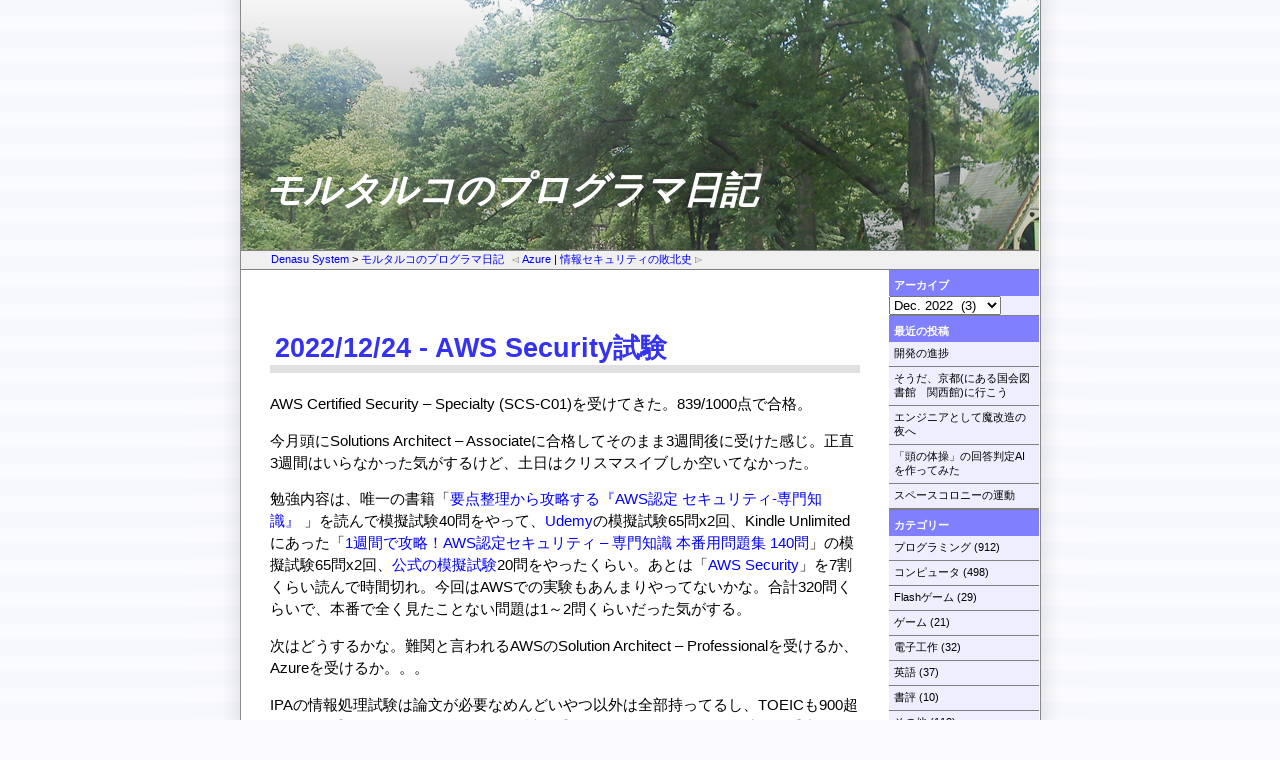

--- FILE ---
content_type: text/html; charset=UTF-8
request_url: https://denasu.com/blog/2022/12/diary4983
body_size: 60342
content:
<?xml version="1.0" encoding="utf-8"?><!DOCTYPE html PUBLIC "-//W3C//DTD XHTML 1.0 Transitional//EN" "http://www.w3.org/TR/xhtml1/DTD/xhtml1-transitional.dtd">
<html xmlns="http://www.w3.org/1999/xhtml" lang="en-US">

<head profile="http://gmpg.org/xfn/11">
	<meta http-equiv="Content-Type" content="text/html; charset=UTF-8" />
	<meta http-equiv="Content-Script-Type" content="text/javascript" />
	<meta http-equiv="content-style-type" content="text/css" />
<meta name="viewport" content="width=device-width,initial-scale=1" />

	<title>AWS Security試験 &laquo;  モルタルコのプログラマ日記</title>

	<script type="text/javascript" src="/oss/SyntaxHighlighter/scripts/shCore.js"></script>
	<script type="text/javascript" src="/oss/SyntaxHighlighter/scripts/shAutoloader.js"></script>
	<link rel="stylesheet" href="/oss/SyntaxHighlighter/styles/shCoreDefault.css" />
	<link rel="stylesheet" type="text/css" href="/mortarco.css" />
	<link rel="pingback" href="https://denasu.com/blog/xmlrpc.php" />

	<style type="text/css" media="screen">
	</style>

	 

	<meta name='robots' content='max-image-preview:large' />
<link rel='dns-prefetch' href='//secure.gravatar.com' />
<link rel='dns-prefetch' href='//stats.wp.com' />
<link rel='dns-prefetch' href='//v0.wordpress.com' />
<link rel="alternate" type="application/rss+xml" title="モルタルコのプログラマ日記 &raquo; Feed" href="https://denasu.com/blog/feed" />
<link rel="alternate" type="application/rss+xml" title="モルタルコのプログラマ日記 &raquo; Comments Feed" href="https://denasu.com/blog/comments/feed" />
<link rel="alternate" type="application/rss+xml" title="モルタルコのプログラマ日記 &raquo; AWS Security試験 Comments Feed" href="https://denasu.com/blog/2022/12/diary4983/feed" />
<link rel="alternate" title="oEmbed (JSON)" type="application/json+oembed" href="https://denasu.com/blog/wp-json/oembed/1.0/embed?url=https%3A%2F%2Fdenasu.com%2Fblog%2F2022%2F12%2Fdiary4983" />
<link rel="alternate" title="oEmbed (XML)" type="text/xml+oembed" href="https://denasu.com/blog/wp-json/oembed/1.0/embed?url=https%3A%2F%2Fdenasu.com%2Fblog%2F2022%2F12%2Fdiary4983&#038;format=xml" />
<style id='wp-img-auto-sizes-contain-inline-css' type='text/css'>
img:is([sizes=auto i],[sizes^="auto," i]){contain-intrinsic-size:3000px 1500px}
/*# sourceURL=wp-img-auto-sizes-contain-inline-css */
</style>
<style id='wp-emoji-styles-inline-css' type='text/css'>

	img.wp-smiley, img.emoji {
		display: inline !important;
		border: none !important;
		box-shadow: none !important;
		height: 1em !important;
		width: 1em !important;
		margin: 0 0.07em !important;
		vertical-align: -0.1em !important;
		background: none !important;
		padding: 0 !important;
	}
/*# sourceURL=wp-emoji-styles-inline-css */
</style>
<style id='wp-block-library-inline-css' type='text/css'>
:root{--wp-block-synced-color:#7a00df;--wp-block-synced-color--rgb:122,0,223;--wp-bound-block-color:var(--wp-block-synced-color);--wp-editor-canvas-background:#ddd;--wp-admin-theme-color:#007cba;--wp-admin-theme-color--rgb:0,124,186;--wp-admin-theme-color-darker-10:#006ba1;--wp-admin-theme-color-darker-10--rgb:0,107,160.5;--wp-admin-theme-color-darker-20:#005a87;--wp-admin-theme-color-darker-20--rgb:0,90,135;--wp-admin-border-width-focus:2px}@media (min-resolution:192dpi){:root{--wp-admin-border-width-focus:1.5px}}.wp-element-button{cursor:pointer}:root .has-very-light-gray-background-color{background-color:#eee}:root .has-very-dark-gray-background-color{background-color:#313131}:root .has-very-light-gray-color{color:#eee}:root .has-very-dark-gray-color{color:#313131}:root .has-vivid-green-cyan-to-vivid-cyan-blue-gradient-background{background:linear-gradient(135deg,#00d084,#0693e3)}:root .has-purple-crush-gradient-background{background:linear-gradient(135deg,#34e2e4,#4721fb 50%,#ab1dfe)}:root .has-hazy-dawn-gradient-background{background:linear-gradient(135deg,#faaca8,#dad0ec)}:root .has-subdued-olive-gradient-background{background:linear-gradient(135deg,#fafae1,#67a671)}:root .has-atomic-cream-gradient-background{background:linear-gradient(135deg,#fdd79a,#004a59)}:root .has-nightshade-gradient-background{background:linear-gradient(135deg,#330968,#31cdcf)}:root .has-midnight-gradient-background{background:linear-gradient(135deg,#020381,#2874fc)}:root{--wp--preset--font-size--normal:16px;--wp--preset--font-size--huge:42px}.has-regular-font-size{font-size:1em}.has-larger-font-size{font-size:2.625em}.has-normal-font-size{font-size:var(--wp--preset--font-size--normal)}.has-huge-font-size{font-size:var(--wp--preset--font-size--huge)}.has-text-align-center{text-align:center}.has-text-align-left{text-align:left}.has-text-align-right{text-align:right}.has-fit-text{white-space:nowrap!important}#end-resizable-editor-section{display:none}.aligncenter{clear:both}.items-justified-left{justify-content:flex-start}.items-justified-center{justify-content:center}.items-justified-right{justify-content:flex-end}.items-justified-space-between{justify-content:space-between}.screen-reader-text{border:0;clip-path:inset(50%);height:1px;margin:-1px;overflow:hidden;padding:0;position:absolute;width:1px;word-wrap:normal!important}.screen-reader-text:focus{background-color:#ddd;clip-path:none;color:#444;display:block;font-size:1em;height:auto;left:5px;line-height:normal;padding:15px 23px 14px;text-decoration:none;top:5px;width:auto;z-index:100000}html :where(.has-border-color){border-style:solid}html :where([style*=border-top-color]){border-top-style:solid}html :where([style*=border-right-color]){border-right-style:solid}html :where([style*=border-bottom-color]){border-bottom-style:solid}html :where([style*=border-left-color]){border-left-style:solid}html :where([style*=border-width]){border-style:solid}html :where([style*=border-top-width]){border-top-style:solid}html :where([style*=border-right-width]){border-right-style:solid}html :where([style*=border-bottom-width]){border-bottom-style:solid}html :where([style*=border-left-width]){border-left-style:solid}html :where(img[class*=wp-image-]){height:auto;max-width:100%}:where(figure){margin:0 0 1em}html :where(.is-position-sticky){--wp-admin--admin-bar--position-offset:var(--wp-admin--admin-bar--height,0px)}@media screen and (max-width:600px){html :where(.is-position-sticky){--wp-admin--admin-bar--position-offset:0px}}

/*# sourceURL=wp-block-library-inline-css */
</style><style id='wp-block-paragraph-inline-css' type='text/css'>
.is-small-text{font-size:.875em}.is-regular-text{font-size:1em}.is-large-text{font-size:2.25em}.is-larger-text{font-size:3em}.has-drop-cap:not(:focus):first-letter{float:left;font-size:8.4em;font-style:normal;font-weight:100;line-height:.68;margin:.05em .1em 0 0;text-transform:uppercase}body.rtl .has-drop-cap:not(:focus):first-letter{float:none;margin-left:.1em}p.has-drop-cap.has-background{overflow:hidden}:root :where(p.has-background){padding:1.25em 2.375em}:where(p.has-text-color:not(.has-link-color)) a{color:inherit}p.has-text-align-left[style*="writing-mode:vertical-lr"],p.has-text-align-right[style*="writing-mode:vertical-rl"]{rotate:180deg}
/*# sourceURL=https://denasu.com/blog/wp-includes/blocks/paragraph/style.min.css */
</style>
<style id='global-styles-inline-css' type='text/css'>
:root{--wp--preset--aspect-ratio--square: 1;--wp--preset--aspect-ratio--4-3: 4/3;--wp--preset--aspect-ratio--3-4: 3/4;--wp--preset--aspect-ratio--3-2: 3/2;--wp--preset--aspect-ratio--2-3: 2/3;--wp--preset--aspect-ratio--16-9: 16/9;--wp--preset--aspect-ratio--9-16: 9/16;--wp--preset--color--black: #000000;--wp--preset--color--cyan-bluish-gray: #abb8c3;--wp--preset--color--white: #ffffff;--wp--preset--color--pale-pink: #f78da7;--wp--preset--color--vivid-red: #cf2e2e;--wp--preset--color--luminous-vivid-orange: #ff6900;--wp--preset--color--luminous-vivid-amber: #fcb900;--wp--preset--color--light-green-cyan: #7bdcb5;--wp--preset--color--vivid-green-cyan: #00d084;--wp--preset--color--pale-cyan-blue: #8ed1fc;--wp--preset--color--vivid-cyan-blue: #0693e3;--wp--preset--color--vivid-purple: #9b51e0;--wp--preset--gradient--vivid-cyan-blue-to-vivid-purple: linear-gradient(135deg,rgb(6,147,227) 0%,rgb(155,81,224) 100%);--wp--preset--gradient--light-green-cyan-to-vivid-green-cyan: linear-gradient(135deg,rgb(122,220,180) 0%,rgb(0,208,130) 100%);--wp--preset--gradient--luminous-vivid-amber-to-luminous-vivid-orange: linear-gradient(135deg,rgb(252,185,0) 0%,rgb(255,105,0) 100%);--wp--preset--gradient--luminous-vivid-orange-to-vivid-red: linear-gradient(135deg,rgb(255,105,0) 0%,rgb(207,46,46) 100%);--wp--preset--gradient--very-light-gray-to-cyan-bluish-gray: linear-gradient(135deg,rgb(238,238,238) 0%,rgb(169,184,195) 100%);--wp--preset--gradient--cool-to-warm-spectrum: linear-gradient(135deg,rgb(74,234,220) 0%,rgb(151,120,209) 20%,rgb(207,42,186) 40%,rgb(238,44,130) 60%,rgb(251,105,98) 80%,rgb(254,248,76) 100%);--wp--preset--gradient--blush-light-purple: linear-gradient(135deg,rgb(255,206,236) 0%,rgb(152,150,240) 100%);--wp--preset--gradient--blush-bordeaux: linear-gradient(135deg,rgb(254,205,165) 0%,rgb(254,45,45) 50%,rgb(107,0,62) 100%);--wp--preset--gradient--luminous-dusk: linear-gradient(135deg,rgb(255,203,112) 0%,rgb(199,81,192) 50%,rgb(65,88,208) 100%);--wp--preset--gradient--pale-ocean: linear-gradient(135deg,rgb(255,245,203) 0%,rgb(182,227,212) 50%,rgb(51,167,181) 100%);--wp--preset--gradient--electric-grass: linear-gradient(135deg,rgb(202,248,128) 0%,rgb(113,206,126) 100%);--wp--preset--gradient--midnight: linear-gradient(135deg,rgb(2,3,129) 0%,rgb(40,116,252) 100%);--wp--preset--font-size--small: 13px;--wp--preset--font-size--medium: 20px;--wp--preset--font-size--large: 36px;--wp--preset--font-size--x-large: 42px;--wp--preset--spacing--20: 0.44rem;--wp--preset--spacing--30: 0.67rem;--wp--preset--spacing--40: 1rem;--wp--preset--spacing--50: 1.5rem;--wp--preset--spacing--60: 2.25rem;--wp--preset--spacing--70: 3.38rem;--wp--preset--spacing--80: 5.06rem;--wp--preset--shadow--natural: 6px 6px 9px rgba(0, 0, 0, 0.2);--wp--preset--shadow--deep: 12px 12px 50px rgba(0, 0, 0, 0.4);--wp--preset--shadow--sharp: 6px 6px 0px rgba(0, 0, 0, 0.2);--wp--preset--shadow--outlined: 6px 6px 0px -3px rgb(255, 255, 255), 6px 6px rgb(0, 0, 0);--wp--preset--shadow--crisp: 6px 6px 0px rgb(0, 0, 0);}:where(.is-layout-flex){gap: 0.5em;}:where(.is-layout-grid){gap: 0.5em;}body .is-layout-flex{display: flex;}.is-layout-flex{flex-wrap: wrap;align-items: center;}.is-layout-flex > :is(*, div){margin: 0;}body .is-layout-grid{display: grid;}.is-layout-grid > :is(*, div){margin: 0;}:where(.wp-block-columns.is-layout-flex){gap: 2em;}:where(.wp-block-columns.is-layout-grid){gap: 2em;}:where(.wp-block-post-template.is-layout-flex){gap: 1.25em;}:where(.wp-block-post-template.is-layout-grid){gap: 1.25em;}.has-black-color{color: var(--wp--preset--color--black) !important;}.has-cyan-bluish-gray-color{color: var(--wp--preset--color--cyan-bluish-gray) !important;}.has-white-color{color: var(--wp--preset--color--white) !important;}.has-pale-pink-color{color: var(--wp--preset--color--pale-pink) !important;}.has-vivid-red-color{color: var(--wp--preset--color--vivid-red) !important;}.has-luminous-vivid-orange-color{color: var(--wp--preset--color--luminous-vivid-orange) !important;}.has-luminous-vivid-amber-color{color: var(--wp--preset--color--luminous-vivid-amber) !important;}.has-light-green-cyan-color{color: var(--wp--preset--color--light-green-cyan) !important;}.has-vivid-green-cyan-color{color: var(--wp--preset--color--vivid-green-cyan) !important;}.has-pale-cyan-blue-color{color: var(--wp--preset--color--pale-cyan-blue) !important;}.has-vivid-cyan-blue-color{color: var(--wp--preset--color--vivid-cyan-blue) !important;}.has-vivid-purple-color{color: var(--wp--preset--color--vivid-purple) !important;}.has-black-background-color{background-color: var(--wp--preset--color--black) !important;}.has-cyan-bluish-gray-background-color{background-color: var(--wp--preset--color--cyan-bluish-gray) !important;}.has-white-background-color{background-color: var(--wp--preset--color--white) !important;}.has-pale-pink-background-color{background-color: var(--wp--preset--color--pale-pink) !important;}.has-vivid-red-background-color{background-color: var(--wp--preset--color--vivid-red) !important;}.has-luminous-vivid-orange-background-color{background-color: var(--wp--preset--color--luminous-vivid-orange) !important;}.has-luminous-vivid-amber-background-color{background-color: var(--wp--preset--color--luminous-vivid-amber) !important;}.has-light-green-cyan-background-color{background-color: var(--wp--preset--color--light-green-cyan) !important;}.has-vivid-green-cyan-background-color{background-color: var(--wp--preset--color--vivid-green-cyan) !important;}.has-pale-cyan-blue-background-color{background-color: var(--wp--preset--color--pale-cyan-blue) !important;}.has-vivid-cyan-blue-background-color{background-color: var(--wp--preset--color--vivid-cyan-blue) !important;}.has-vivid-purple-background-color{background-color: var(--wp--preset--color--vivid-purple) !important;}.has-black-border-color{border-color: var(--wp--preset--color--black) !important;}.has-cyan-bluish-gray-border-color{border-color: var(--wp--preset--color--cyan-bluish-gray) !important;}.has-white-border-color{border-color: var(--wp--preset--color--white) !important;}.has-pale-pink-border-color{border-color: var(--wp--preset--color--pale-pink) !important;}.has-vivid-red-border-color{border-color: var(--wp--preset--color--vivid-red) !important;}.has-luminous-vivid-orange-border-color{border-color: var(--wp--preset--color--luminous-vivid-orange) !important;}.has-luminous-vivid-amber-border-color{border-color: var(--wp--preset--color--luminous-vivid-amber) !important;}.has-light-green-cyan-border-color{border-color: var(--wp--preset--color--light-green-cyan) !important;}.has-vivid-green-cyan-border-color{border-color: var(--wp--preset--color--vivid-green-cyan) !important;}.has-pale-cyan-blue-border-color{border-color: var(--wp--preset--color--pale-cyan-blue) !important;}.has-vivid-cyan-blue-border-color{border-color: var(--wp--preset--color--vivid-cyan-blue) !important;}.has-vivid-purple-border-color{border-color: var(--wp--preset--color--vivid-purple) !important;}.has-vivid-cyan-blue-to-vivid-purple-gradient-background{background: var(--wp--preset--gradient--vivid-cyan-blue-to-vivid-purple) !important;}.has-light-green-cyan-to-vivid-green-cyan-gradient-background{background: var(--wp--preset--gradient--light-green-cyan-to-vivid-green-cyan) !important;}.has-luminous-vivid-amber-to-luminous-vivid-orange-gradient-background{background: var(--wp--preset--gradient--luminous-vivid-amber-to-luminous-vivid-orange) !important;}.has-luminous-vivid-orange-to-vivid-red-gradient-background{background: var(--wp--preset--gradient--luminous-vivid-orange-to-vivid-red) !important;}.has-very-light-gray-to-cyan-bluish-gray-gradient-background{background: var(--wp--preset--gradient--very-light-gray-to-cyan-bluish-gray) !important;}.has-cool-to-warm-spectrum-gradient-background{background: var(--wp--preset--gradient--cool-to-warm-spectrum) !important;}.has-blush-light-purple-gradient-background{background: var(--wp--preset--gradient--blush-light-purple) !important;}.has-blush-bordeaux-gradient-background{background: var(--wp--preset--gradient--blush-bordeaux) !important;}.has-luminous-dusk-gradient-background{background: var(--wp--preset--gradient--luminous-dusk) !important;}.has-pale-ocean-gradient-background{background: var(--wp--preset--gradient--pale-ocean) !important;}.has-electric-grass-gradient-background{background: var(--wp--preset--gradient--electric-grass) !important;}.has-midnight-gradient-background{background: var(--wp--preset--gradient--midnight) !important;}.has-small-font-size{font-size: var(--wp--preset--font-size--small) !important;}.has-medium-font-size{font-size: var(--wp--preset--font-size--medium) !important;}.has-large-font-size{font-size: var(--wp--preset--font-size--large) !important;}.has-x-large-font-size{font-size: var(--wp--preset--font-size--x-large) !important;}
/*# sourceURL=global-styles-inline-css */
</style>

<style id='classic-theme-styles-inline-css' type='text/css'>
/*! This file is auto-generated */
.wp-block-button__link{color:#fff;background-color:#32373c;border-radius:9999px;box-shadow:none;text-decoration:none;padding:calc(.667em + 2px) calc(1.333em + 2px);font-size:1.125em}.wp-block-file__button{background:#32373c;color:#fff;text-decoration:none}
/*# sourceURL=/wp-includes/css/classic-themes.min.css */
</style>
<link rel="https://api.w.org/" href="https://denasu.com/blog/wp-json/" /><link rel="alternate" title="JSON" type="application/json" href="https://denasu.com/blog/wp-json/wp/v2/posts/4983" /><link rel="EditURI" type="application/rsd+xml" title="RSD" href="https://denasu.com/blog/xmlrpc.php?rsd" />
<meta name="generator" content="WordPress 6.9" />
<link rel="canonical" href="https://denasu.com/blog/2022/12/diary4983" />
<link rel='shortlink' href='https://wp.me/p4ZThs-1in' />
	<style>img#wpstats{display:none}</style>
		
<!-- Jetpack Open Graph Tags -->
<meta property="og:type" content="article" />
<meta property="og:title" content="AWS Security試験" />
<meta property="og:url" content="https://denasu.com/blog/2022/12/diary4983" />
<meta property="og:description" content="AWS Certified Security &#8211; Specialty (SCS-C01)を受けてきた。839/1000点で合格。 今月頭にSolutions Architect – Associateに合格してそのまま3週間後に受けた感じ。正直3週間はいらなかった気がするけど、土日はクリスマスイブしか空いてなかった。 勉強内容は、唯一の書籍「要点整理から攻略する『AWS認定 セキ…" />
<meta property="article:published_time" content="2022-12-24T09:52:55+00:00" />
<meta property="article:modified_time" content="2022-12-24T11:25:02+00:00" />
<meta property="og:site_name" content="モルタルコのプログラマ日記" />
<meta property="og:image" content="https://s0.wp.com/i/blank.jpg" />
<meta property="og:image:width" content="200" />
<meta property="og:image:height" content="200" />
<meta property="og:image:alt" content="" />
<meta property="og:locale" content="en_US" />
<meta name="twitter:text:title" content="AWS Security試験" />
<meta name="twitter:card" content="summary" />

<!-- End Jetpack Open Graph Tags -->
	<script type="text/javascript">
		window.onload=function()
		{
			SyntaxHighlighter.autoloader(
				"bash shell             /oss/SyntaxHighlighter/scripts/shBrushBash.js",
				"cpp c                  /oss/SyntaxHighlighter/scripts/shBrushCpp.js",
				"c# c-sharp csharp      /oss/SyntaxHighlighter/scripts/shBrushCSharp.js",
				"css                    /oss/SyntaxHighlighter/scripts/shBrushCss.js",
				"java                   /oss/SyntaxHighlighter/scripts/shBrushJava.js",
				"js jscript javascript  /oss/SyntaxHighlighter/scripts/shBrushJScript.js",
				"perl pl                /oss/SyntaxHighlighter/scripts/shBrushPerl.js",
				"php                    /oss/SyntaxHighlighter/scripts/shBrushPhp.js",
				"text plain             /oss/SyntaxHighlighter/scripts/shBrushPlain.js",
				"xml xhtml xslt html    /oss/SyntaxHighlighter/scripts/shBrushXml.js",
				"vb                     /oss/SyntaxHighlighter/scripts/shBrushVb.js"
				);
			SyntaxHighlighter.defaults['toolbar'] = false;
			SyntaxHighlighter.all();
		}
	</script>
</head>

<body class="wp-singular post-template-default single single-post postid-4983 single-format-standard wp-theme-denasu_theme_V14">
	<div id="all">

		<div id="header">
			<h1>モルタルコのプログラマ日記</h1>
			<div class="navigation"><a href="/">Denasu System</a> &gt; <a href="/blog/">モルタルコのプログラマ日記</a>&nbsp;&nbsp;<a href="https://denasu.com/blog/2022/12/diary4980" rel="prev"><img src="/image/prev.png" width="12" height="8" alt="" />Azure</a> | <a href="https://denasu.com/blog/2023/01/diary4996" rel="next">情報セキュリティの敗北史<img src="/image/next.png" width="12" height="8" alt="" /></a></div>
		</div>


	<div id="blogsub">
		<ul>
			<li id="archives-2" class="widget widget_archive"><h2 class="widgettitle">アーカイブ</h2>		<label class="screen-reader-text" for="archives-dropdown-2">アーカイブ</label>
		<select id="archives-dropdown-2" name="archive-dropdown">
			
			<option value="">Select Month</option>
				<option value='https://denasu.com/blog/date/2025/12'> Dec. 2025 &nbsp;(1)</option>
	<option value='https://denasu.com/blog/date/2025/09'> Sep. 2025 &nbsp;(1)</option>
	<option value='https://denasu.com/blog/date/2025/08'> Aug. 2025 &nbsp;(2)</option>
	<option value='https://denasu.com/blog/date/2025/06'> Jun. 2025 &nbsp;(1)</option>
	<option value='https://denasu.com/blog/date/2025/04'> Apr. 2025 &nbsp;(1)</option>
	<option value='https://denasu.com/blog/date/2025/03'> Mar. 2025 &nbsp;(1)</option>
	<option value='https://denasu.com/blog/date/2025/01'> Jan. 2025 &nbsp;(3)</option>
	<option value='https://denasu.com/blog/date/2024/12'> Dec. 2024 &nbsp;(1)</option>
	<option value='https://denasu.com/blog/date/2024/11'> Nov. 2024 &nbsp;(2)</option>
	<option value='https://denasu.com/blog/date/2024/10'> Oct. 2024 &nbsp;(1)</option>
	<option value='https://denasu.com/blog/date/2024/09'> Sep. 2024 &nbsp;(1)</option>
	<option value='https://denasu.com/blog/date/2024/05'> May. 2024 &nbsp;(1)</option>
	<option value='https://denasu.com/blog/date/2024/04'> Apr. 2024 &nbsp;(1)</option>
	<option value='https://denasu.com/blog/date/2024/03'> Mar. 2024 &nbsp;(2)</option>
	<option value='https://denasu.com/blog/date/2024/02'> Feb. 2024 &nbsp;(2)</option>
	<option value='https://denasu.com/blog/date/2024/01'> Jan. 2024 &nbsp;(1)</option>
	<option value='https://denasu.com/blog/date/2023/12'> Dec. 2023 &nbsp;(1)</option>
	<option value='https://denasu.com/blog/date/2023/11'> Nov. 2023 &nbsp;(1)</option>
	<option value='https://denasu.com/blog/date/2023/10'> Oct. 2023 &nbsp;(1)</option>
	<option value='https://denasu.com/blog/date/2023/09'> Sep. 2023 &nbsp;(1)</option>
	<option value='https://denasu.com/blog/date/2023/08'> Aug. 2023 &nbsp;(1)</option>
	<option value='https://denasu.com/blog/date/2023/07'> Jul. 2023 &nbsp;(1)</option>
	<option value='https://denasu.com/blog/date/2023/06'> Jun. 2023 &nbsp;(1)</option>
	<option value='https://denasu.com/blog/date/2023/05'> May. 2023 &nbsp;(1)</option>
	<option value='https://denasu.com/blog/date/2023/04'> Apr. 2023 &nbsp;(2)</option>
	<option value='https://denasu.com/blog/date/2023/03'> Mar. 2023 &nbsp;(3)</option>
	<option value='https://denasu.com/blog/date/2023/02'> Feb. 2023 &nbsp;(1)</option>
	<option value='https://denasu.com/blog/date/2023/01'> Jan. 2023 &nbsp;(1)</option>
	<option selected="selected"value='https://denasu.com/blog/date/2022/12'> Dec. 2022 &nbsp;(3)</option>
	<option value='https://denasu.com/blog/date/2022/11'> Nov. 2022 &nbsp;(1)</option>
	<option value='https://denasu.com/blog/date/2022/10'> Oct. 2022 &nbsp;(1)</option>
	<option value='https://denasu.com/blog/date/2022/09'> Sep. 2022 &nbsp;(2)</option>
	<option value='https://denasu.com/blog/date/2022/08'> Aug. 2022 &nbsp;(7)</option>
	<option value='https://denasu.com/blog/date/2022/07'> Jul. 2022 &nbsp;(1)</option>
	<option value='https://denasu.com/blog/date/2022/06'> Jun. 2022 &nbsp;(2)</option>
	<option value='https://denasu.com/blog/date/2022/05'> May. 2022 &nbsp;(1)</option>
	<option value='https://denasu.com/blog/date/2022/04'> Apr. 2022 &nbsp;(2)</option>
	<option value='https://denasu.com/blog/date/2022/03'> Mar. 2022 &nbsp;(2)</option>
	<option value='https://denasu.com/blog/date/2022/02'> Feb. 2022 &nbsp;(2)</option>
	<option value='https://denasu.com/blog/date/2022/01'> Jan. 2022 &nbsp;(2)</option>
	<option value='https://denasu.com/blog/date/2021/12'> Dec. 2021 &nbsp;(2)</option>
	<option value='https://denasu.com/blog/date/2021/11'> Nov. 2021 &nbsp;(1)</option>
	<option value='https://denasu.com/blog/date/2021/10'> Oct. 2021 &nbsp;(1)</option>
	<option value='https://denasu.com/blog/date/2021/09'> Sep. 2021 &nbsp;(1)</option>
	<option value='https://denasu.com/blog/date/2021/08'> Aug. 2021 &nbsp;(2)</option>
	<option value='https://denasu.com/blog/date/2021/06'> Jun. 2021 &nbsp;(3)</option>
	<option value='https://denasu.com/blog/date/2021/05'> May. 2021 &nbsp;(1)</option>
	<option value='https://denasu.com/blog/date/2021/04'> Apr. 2021 &nbsp;(2)</option>
	<option value='https://denasu.com/blog/date/2021/03'> Mar. 2021 &nbsp;(3)</option>
	<option value='https://denasu.com/blog/date/2021/02'> Feb. 2021 &nbsp;(3)</option>
	<option value='https://denasu.com/blog/date/2021/01'> Jan. 2021 &nbsp;(2)</option>
	<option value='https://denasu.com/blog/date/2020/12'> Dec. 2020 &nbsp;(1)</option>
	<option value='https://denasu.com/blog/date/2020/11'> Nov. 2020 &nbsp;(2)</option>
	<option value='https://denasu.com/blog/date/2020/10'> Oct. 2020 &nbsp;(1)</option>
	<option value='https://denasu.com/blog/date/2020/09'> Sep. 2020 &nbsp;(2)</option>
	<option value='https://denasu.com/blog/date/2020/08'> Aug. 2020 &nbsp;(3)</option>
	<option value='https://denasu.com/blog/date/2020/07'> Jul. 2020 &nbsp;(1)</option>
	<option value='https://denasu.com/blog/date/2020/06'> Jun. 2020 &nbsp;(4)</option>
	<option value='https://denasu.com/blog/date/2020/05'> May. 2020 &nbsp;(3)</option>
	<option value='https://denasu.com/blog/date/2020/04'> Apr. 2020 &nbsp;(6)</option>
	<option value='https://denasu.com/blog/date/2020/03'> Mar. 2020 &nbsp;(4)</option>
	<option value='https://denasu.com/blog/date/2020/02'> Feb. 2020 &nbsp;(5)</option>
	<option value='https://denasu.com/blog/date/2020/01'> Jan. 2020 &nbsp;(2)</option>
	<option value='https://denasu.com/blog/date/2019/12'> Dec. 2019 &nbsp;(2)</option>
	<option value='https://denasu.com/blog/date/2019/11'> Nov. 2019 &nbsp;(5)</option>
	<option value='https://denasu.com/blog/date/2019/10'> Oct. 2019 &nbsp;(1)</option>
	<option value='https://denasu.com/blog/date/2019/09'> Sep. 2019 &nbsp;(1)</option>
	<option value='https://denasu.com/blog/date/2019/08'> Aug. 2019 &nbsp;(4)</option>
	<option value='https://denasu.com/blog/date/2019/07'> Jul. 2019 &nbsp;(1)</option>
	<option value='https://denasu.com/blog/date/2019/06'> Jun. 2019 &nbsp;(2)</option>
	<option value='https://denasu.com/blog/date/2019/05'> May. 2019 &nbsp;(3)</option>
	<option value='https://denasu.com/blog/date/2019/04'> Apr. 2019 &nbsp;(1)</option>
	<option value='https://denasu.com/blog/date/2019/03'> Mar. 2019 &nbsp;(4)</option>
	<option value='https://denasu.com/blog/date/2019/02'> Feb. 2019 &nbsp;(2)</option>
	<option value='https://denasu.com/blog/date/2019/01'> Jan. 2019 &nbsp;(1)</option>
	<option value='https://denasu.com/blog/date/2018/12'> Dec. 2018 &nbsp;(1)</option>
	<option value='https://denasu.com/blog/date/2018/11'> Nov. 2018 &nbsp;(2)</option>
	<option value='https://denasu.com/blog/date/2018/10'> Oct. 2018 &nbsp;(2)</option>
	<option value='https://denasu.com/blog/date/2018/09'> Sep. 2018 &nbsp;(1)</option>
	<option value='https://denasu.com/blog/date/2018/08'> Aug. 2018 &nbsp;(1)</option>
	<option value='https://denasu.com/blog/date/2018/07'> Jul. 2018 &nbsp;(5)</option>
	<option value='https://denasu.com/blog/date/2018/06'> Jun. 2018 &nbsp;(4)</option>
	<option value='https://denasu.com/blog/date/2018/05'> May. 2018 &nbsp;(4)</option>
	<option value='https://denasu.com/blog/date/2018/04'> Apr. 2018 &nbsp;(1)</option>
	<option value='https://denasu.com/blog/date/2018/03'> Mar. 2018 &nbsp;(3)</option>
	<option value='https://denasu.com/blog/date/2018/02'> Feb. 2018 &nbsp;(2)</option>
	<option value='https://denasu.com/blog/date/2018/01'> Jan. 2018 &nbsp;(3)</option>
	<option value='https://denasu.com/blog/date/2017/12'> Dec. 2017 &nbsp;(2)</option>
	<option value='https://denasu.com/blog/date/2017/11'> Nov. 2017 &nbsp;(1)</option>
	<option value='https://denasu.com/blog/date/2017/10'> Oct. 2017 &nbsp;(2)</option>
	<option value='https://denasu.com/blog/date/2017/09'> Sep. 2017 &nbsp;(6)</option>
	<option value='https://denasu.com/blog/date/2017/08'> Aug. 2017 &nbsp;(4)</option>
	<option value='https://denasu.com/blog/date/2017/07'> Jul. 2017 &nbsp;(5)</option>
	<option value='https://denasu.com/blog/date/2017/06'> Jun. 2017 &nbsp;(7)</option>
	<option value='https://denasu.com/blog/date/2017/05'> May. 2017 &nbsp;(1)</option>
	<option value='https://denasu.com/blog/date/2017/04'> Apr. 2017 &nbsp;(2)</option>
	<option value='https://denasu.com/blog/date/2017/03'> Mar. 2017 &nbsp;(1)</option>
	<option value='https://denasu.com/blog/date/2017/02'> Feb. 2017 &nbsp;(2)</option>
	<option value='https://denasu.com/blog/date/2017/01'> Jan. 2017 &nbsp;(1)</option>
	<option value='https://denasu.com/blog/date/2016/12'> Dec. 2016 &nbsp;(2)</option>
	<option value='https://denasu.com/blog/date/2016/11'> Nov. 2016 &nbsp;(1)</option>
	<option value='https://denasu.com/blog/date/2016/10'> Oct. 2016 &nbsp;(1)</option>
	<option value='https://denasu.com/blog/date/2016/09'> Sep. 2016 &nbsp;(3)</option>
	<option value='https://denasu.com/blog/date/2016/08'> Aug. 2016 &nbsp;(4)</option>
	<option value='https://denasu.com/blog/date/2016/07'> Jul. 2016 &nbsp;(2)</option>
	<option value='https://denasu.com/blog/date/2016/06'> Jun. 2016 &nbsp;(4)</option>
	<option value='https://denasu.com/blog/date/2016/05'> May. 2016 &nbsp;(4)</option>
	<option value='https://denasu.com/blog/date/2016/04'> Apr. 2016 &nbsp;(5)</option>
	<option value='https://denasu.com/blog/date/2016/03'> Mar. 2016 &nbsp;(3)</option>
	<option value='https://denasu.com/blog/date/2016/02'> Feb. 2016 &nbsp;(1)</option>
	<option value='https://denasu.com/blog/date/2016/01'> Jan. 2016 &nbsp;(1)</option>
	<option value='https://denasu.com/blog/date/2015/12'> Dec. 2015 &nbsp;(3)</option>
	<option value='https://denasu.com/blog/date/2015/11'> Nov. 2015 &nbsp;(2)</option>
	<option value='https://denasu.com/blog/date/2015/10'> Oct. 2015 &nbsp;(1)</option>
	<option value='https://denasu.com/blog/date/2015/09'> Sep. 2015 &nbsp;(2)</option>
	<option value='https://denasu.com/blog/date/2015/08'> Aug. 2015 &nbsp;(5)</option>
	<option value='https://denasu.com/blog/date/2015/07'> Jul. 2015 &nbsp;(4)</option>
	<option value='https://denasu.com/blog/date/2015/06'> Jun. 2015 &nbsp;(3)</option>
	<option value='https://denasu.com/blog/date/2015/05'> May. 2015 &nbsp;(8)</option>
	<option value='https://denasu.com/blog/date/2015/04'> Apr. 2015 &nbsp;(5)</option>
	<option value='https://denasu.com/blog/date/2015/03'> Mar. 2015 &nbsp;(5)</option>
	<option value='https://denasu.com/blog/date/2015/02'> Feb. 2015 &nbsp;(4)</option>
	<option value='https://denasu.com/blog/date/2015/01'> Jan. 2015 &nbsp;(7)</option>
	<option value='https://denasu.com/blog/date/2014/12'> Dec. 2014 &nbsp;(4)</option>
	<option value='https://denasu.com/blog/date/2014/11'> Nov. 2014 &nbsp;(5)</option>
	<option value='https://denasu.com/blog/date/2014/10'> Oct. 2014 &nbsp;(6)</option>
	<option value='https://denasu.com/blog/date/2014/09'> Sep. 2014 &nbsp;(9)</option>
	<option value='https://denasu.com/blog/date/2014/08'> Aug. 2014 &nbsp;(18)</option>
	<option value='https://denasu.com/blog/date/2014/07'> Jul. 2014 &nbsp;(11)</option>
	<option value='https://denasu.com/blog/date/2014/06'> Jun. 2014 &nbsp;(14)</option>
	<option value='https://denasu.com/blog/date/2014/05'> May. 2014 &nbsp;(17)</option>
	<option value='https://denasu.com/blog/date/2014/04'> Apr. 2014 &nbsp;(13)</option>
	<option value='https://denasu.com/blog/date/2014/03'> Mar. 2014 &nbsp;(12)</option>
	<option value='https://denasu.com/blog/date/2014/02'> Feb. 2014 &nbsp;(3)</option>
	<option value='https://denasu.com/blog/date/2014/01'> Jan. 2014 &nbsp;(1)</option>
	<option value='https://denasu.com/blog/date/2013/12'> Dec. 2013 &nbsp;(4)</option>
	<option value='https://denasu.com/blog/date/2013/11'> Nov. 2013 &nbsp;(1)</option>
	<option value='https://denasu.com/blog/date/2013/10'> Oct. 2013 &nbsp;(4)</option>
	<option value='https://denasu.com/blog/date/2013/09'> Sep. 2013 &nbsp;(7)</option>
	<option value='https://denasu.com/blog/date/2013/08'> Aug. 2013 &nbsp;(4)</option>
	<option value='https://denasu.com/blog/date/2013/07'> Jul. 2013 &nbsp;(5)</option>
	<option value='https://denasu.com/blog/date/2013/06'> Jun. 2013 &nbsp;(4)</option>
	<option value='https://denasu.com/blog/date/2013/05'> May. 2013 &nbsp;(9)</option>
	<option value='https://denasu.com/blog/date/2013/04'> Apr. 2013 &nbsp;(2)</option>
	<option value='https://denasu.com/blog/date/2013/03'> Mar. 2013 &nbsp;(1)</option>
	<option value='https://denasu.com/blog/date/2013/02'> Feb. 2013 &nbsp;(4)</option>
	<option value='https://denasu.com/blog/date/2013/01'> Jan. 2013 &nbsp;(7)</option>
	<option value='https://denasu.com/blog/date/2012/12'> Dec. 2012 &nbsp;(2)</option>
	<option value='https://denasu.com/blog/date/2012/11'> Nov. 2012 &nbsp;(5)</option>
	<option value='https://denasu.com/blog/date/2012/10'> Oct. 2012 &nbsp;(1)</option>
	<option value='https://denasu.com/blog/date/2012/09'> Sep. 2012 &nbsp;(5)</option>
	<option value='https://denasu.com/blog/date/2012/08'> Aug. 2012 &nbsp;(4)</option>
	<option value='https://denasu.com/blog/date/2012/07'> Jul. 2012 &nbsp;(4)</option>
	<option value='https://denasu.com/blog/date/2012/06'> Jun. 2012 &nbsp;(14)</option>
	<option value='https://denasu.com/blog/date/2012/05'> May. 2012 &nbsp;(10)</option>
	<option value='https://denasu.com/blog/date/2012/04'> Apr. 2012 &nbsp;(5)</option>
	<option value='https://denasu.com/blog/date/2012/03'> Mar. 2012 &nbsp;(6)</option>
	<option value='https://denasu.com/blog/date/2012/02'> Feb. 2012 &nbsp;(3)</option>
	<option value='https://denasu.com/blog/date/2012/01'> Jan. 2012 &nbsp;(10)</option>
	<option value='https://denasu.com/blog/date/2011/12'> Dec. 2011 &nbsp;(7)</option>
	<option value='https://denasu.com/blog/date/2011/11'> Nov. 2011 &nbsp;(4)</option>
	<option value='https://denasu.com/blog/date/2011/10'> Oct. 2011 &nbsp;(2)</option>
	<option value='https://denasu.com/blog/date/2011/09'> Sep. 2011 &nbsp;(9)</option>
	<option value='https://denasu.com/blog/date/2011/08'> Aug. 2011 &nbsp;(2)</option>
	<option value='https://denasu.com/blog/date/2011/07'> Jul. 2011 &nbsp;(1)</option>
	<option value='https://denasu.com/blog/date/2011/06'> Jun. 2011 &nbsp;(8)</option>
	<option value='https://denasu.com/blog/date/2011/05'> May. 2011 &nbsp;(7)</option>
	<option value='https://denasu.com/blog/date/2011/04'> Apr. 2011 &nbsp;(6)</option>
	<option value='https://denasu.com/blog/date/2011/03'> Mar. 2011 &nbsp;(5)</option>
	<option value='https://denasu.com/blog/date/2011/02'> Feb. 2011 &nbsp;(3)</option>
	<option value='https://denasu.com/blog/date/2011/01'> Jan. 2011 &nbsp;(1)</option>
	<option value='https://denasu.com/blog/date/2010/12'> Dec. 2010 &nbsp;(6)</option>
	<option value='https://denasu.com/blog/date/2010/11'> Nov. 2010 &nbsp;(3)</option>
	<option value='https://denasu.com/blog/date/2010/10'> Oct. 2010 &nbsp;(3)</option>
	<option value='https://denasu.com/blog/date/2010/09'> Sep. 2010 &nbsp;(7)</option>
	<option value='https://denasu.com/blog/date/2010/08'> Aug. 2010 &nbsp;(3)</option>
	<option value='https://denasu.com/blog/date/2010/07'> Jul. 2010 &nbsp;(4)</option>
	<option value='https://denasu.com/blog/date/2010/06'> Jun. 2010 &nbsp;(4)</option>
	<option value='https://denasu.com/blog/date/2010/05'> May. 2010 &nbsp;(5)</option>
	<option value='https://denasu.com/blog/date/2010/04'> Apr. 2010 &nbsp;(2)</option>
	<option value='https://denasu.com/blog/date/2010/03'> Mar. 2010 &nbsp;(1)</option>
	<option value='https://denasu.com/blog/date/2010/02'> Feb. 2010 &nbsp;(5)</option>
	<option value='https://denasu.com/blog/date/2010/01'> Jan. 2010 &nbsp;(7)</option>
	<option value='https://denasu.com/blog/date/2009/12'> Dec. 2009 &nbsp;(6)</option>
	<option value='https://denasu.com/blog/date/2009/11'> Nov. 2009 &nbsp;(5)</option>
	<option value='https://denasu.com/blog/date/2009/10'> Oct. 2009 &nbsp;(1)</option>
	<option value='https://denasu.com/blog/date/2009/09'> Sep. 2009 &nbsp;(2)</option>
	<option value='https://denasu.com/blog/date/2009/08'> Aug. 2009 &nbsp;(6)</option>
	<option value='https://denasu.com/blog/date/2009/07'> Jul. 2009 &nbsp;(1)</option>
	<option value='https://denasu.com/blog/date/2009/06'> Jun. 2009 &nbsp;(2)</option>
	<option value='https://denasu.com/blog/date/2009/05'> May. 2009 &nbsp;(2)</option>
	<option value='https://denasu.com/blog/date/2009/04'> Apr. 2009 &nbsp;(2)</option>
	<option value='https://denasu.com/blog/date/2009/03'> Mar. 2009 &nbsp;(1)</option>
	<option value='https://denasu.com/blog/date/2009/02'> Feb. 2009 &nbsp;(2)</option>
	<option value='https://denasu.com/blog/date/2009/01'> Jan. 2009 &nbsp;(5)</option>
	<option value='https://denasu.com/blog/date/2008/12'> Dec. 2008 &nbsp;(4)</option>
	<option value='https://denasu.com/blog/date/2008/11'> Nov. 2008 &nbsp;(2)</option>
	<option value='https://denasu.com/blog/date/2008/10'> Oct. 2008 &nbsp;(1)</option>
	<option value='https://denasu.com/blog/date/2008/09'> Sep. 2008 &nbsp;(5)</option>
	<option value='https://denasu.com/blog/date/2008/08'> Aug. 2008 &nbsp;(1)</option>
	<option value='https://denasu.com/blog/date/2008/07'> Jul. 2008 &nbsp;(4)</option>
	<option value='https://denasu.com/blog/date/2008/06'> Jun. 2008 &nbsp;(6)</option>
	<option value='https://denasu.com/blog/date/2008/05'> May. 2008 &nbsp;(3)</option>
	<option value='https://denasu.com/blog/date/2008/04'> Apr. 2008 &nbsp;(5)</option>
	<option value='https://denasu.com/blog/date/2008/03'> Mar. 2008 &nbsp;(5)</option>
	<option value='https://denasu.com/blog/date/2008/02'> Feb. 2008 &nbsp;(5)</option>
	<option value='https://denasu.com/blog/date/2008/01'> Jan. 2008 &nbsp;(4)</option>
	<option value='https://denasu.com/blog/date/2007/12'> Dec. 2007 &nbsp;(3)</option>
	<option value='https://denasu.com/blog/date/2007/11'> Nov. 2007 &nbsp;(5)</option>
	<option value='https://denasu.com/blog/date/2007/10'> Oct. 2007 &nbsp;(4)</option>
	<option value='https://denasu.com/blog/date/2007/09'> Sep. 2007 &nbsp;(5)</option>
	<option value='https://denasu.com/blog/date/2007/08'> Aug. 2007 &nbsp;(6)</option>
	<option value='https://denasu.com/blog/date/2007/07'> Jul. 2007 &nbsp;(5)</option>
	<option value='https://denasu.com/blog/date/2007/06'> Jun. 2007 &nbsp;(3)</option>
	<option value='https://denasu.com/blog/date/2007/05'> May. 2007 &nbsp;(2)</option>
	<option value='https://denasu.com/blog/date/2007/04'> Apr. 2007 &nbsp;(6)</option>
	<option value='https://denasu.com/blog/date/2007/03'> Mar. 2007 &nbsp;(10)</option>
	<option value='https://denasu.com/blog/date/2007/02'> Feb. 2007 &nbsp;(6)</option>
	<option value='https://denasu.com/blog/date/2007/01'> Jan. 2007 &nbsp;(4)</option>
	<option value='https://denasu.com/blog/date/2006/12'> Dec. 2006 &nbsp;(6)</option>
	<option value='https://denasu.com/blog/date/2006/11'> Nov. 2006 &nbsp;(8)</option>
	<option value='https://denasu.com/blog/date/2006/10'> Oct. 2006 &nbsp;(6)</option>
	<option value='https://denasu.com/blog/date/2006/09'> Sep. 2006 &nbsp;(3)</option>
	<option value='https://denasu.com/blog/date/2006/08'> Aug. 2006 &nbsp;(3)</option>
	<option value='https://denasu.com/blog/date/2006/07'> Jul. 2006 &nbsp;(8)</option>
	<option value='https://denasu.com/blog/date/2006/06'> Jun. 2006 &nbsp;(5)</option>
	<option value='https://denasu.com/blog/date/2006/05'> May. 2006 &nbsp;(1)</option>
	<option value='https://denasu.com/blog/date/2006/04'> Apr. 2006 &nbsp;(4)</option>
	<option value='https://denasu.com/blog/date/2006/03'> Mar. 2006 &nbsp;(4)</option>
	<option value='https://denasu.com/blog/date/2006/02'> Feb. 2006 &nbsp;(4)</option>
	<option value='https://denasu.com/blog/date/2006/01'> Jan. 2006 &nbsp;(9)</option>
	<option value='https://denasu.com/blog/date/2005/12'> Dec. 2005 &nbsp;(6)</option>
	<option value='https://denasu.com/blog/date/2005/11'> Nov. 2005 &nbsp;(4)</option>
	<option value='https://denasu.com/blog/date/2005/10'> Oct. 2005 &nbsp;(5)</option>
	<option value='https://denasu.com/blog/date/2005/09'> Sep. 2005 &nbsp;(8)</option>
	<option value='https://denasu.com/blog/date/2005/08'> Aug. 2005 &nbsp;(6)</option>
	<option value='https://denasu.com/blog/date/2005/07'> Jul. 2005 &nbsp;(2)</option>
	<option value='https://denasu.com/blog/date/2005/06'> Jun. 2005 &nbsp;(2)</option>
	<option value='https://denasu.com/blog/date/2005/05'> May. 2005 &nbsp;(3)</option>
	<option value='https://denasu.com/blog/date/2005/04'> Apr. 2005 &nbsp;(4)</option>
	<option value='https://denasu.com/blog/date/2005/03'> Mar. 2005 &nbsp;(2)</option>
	<option value='https://denasu.com/blog/date/2005/02'> Feb. 2005 &nbsp;(4)</option>
	<option value='https://denasu.com/blog/date/2005/01'> Jan. 2005 &nbsp;(5)</option>
	<option value='https://denasu.com/blog/date/2004/12'> Dec. 2004 &nbsp;(9)</option>
	<option value='https://denasu.com/blog/date/2004/11'> Nov. 2004 &nbsp;(4)</option>
	<option value='https://denasu.com/blog/date/2004/10'> Oct. 2004 &nbsp;(8)</option>
	<option value='https://denasu.com/blog/date/2004/09'> Sep. 2004 &nbsp;(1)</option>
	<option value='https://denasu.com/blog/date/2004/08'> Aug. 2004 &nbsp;(4)</option>
	<option value='https://denasu.com/blog/date/2004/07'> Jul. 2004 &nbsp;(2)</option>
	<option value='https://denasu.com/blog/date/2004/06'> Jun. 2004 &nbsp;(3)</option>
	<option value='https://denasu.com/blog/date/2004/05'> May. 2004 &nbsp;(5)</option>
	<option value='https://denasu.com/blog/date/2004/04'> Apr. 2004 &nbsp;(2)</option>
	<option value='https://denasu.com/blog/date/2004/03'> Mar. 2004 &nbsp;(1)</option>
	<option value='https://denasu.com/blog/date/2004/02'> Feb. 2004 &nbsp;(8)</option>
	<option value='https://denasu.com/blog/date/2004/01'> Jan. 2004 &nbsp;(2)</option>
	<option value='https://denasu.com/blog/date/2003/12'> Dec. 2003 &nbsp;(8)</option>
	<option value='https://denasu.com/blog/date/2003/11'> Nov. 2003 &nbsp;(11)</option>
	<option value='https://denasu.com/blog/date/2003/10'> Oct. 2003 &nbsp;(5)</option>
	<option value='https://denasu.com/blog/date/2003/09'> Sep. 2003 &nbsp;(14)</option>
	<option value='https://denasu.com/blog/date/2003/08'> Aug. 2003 &nbsp;(8)</option>
	<option value='https://denasu.com/blog/date/2003/07'> Jul. 2003 &nbsp;(6)</option>
	<option value='https://denasu.com/blog/date/2003/06'> Jun. 2003 &nbsp;(8)</option>
	<option value='https://denasu.com/blog/date/2003/05'> May. 2003 &nbsp;(4)</option>
	<option value='https://denasu.com/blog/date/2003/04'> Apr. 2003 &nbsp;(7)</option>
	<option value='https://denasu.com/blog/date/2003/03'> Mar. 2003 &nbsp;(13)</option>
	<option value='https://denasu.com/blog/date/2003/02'> Feb. 2003 &nbsp;(8)</option>
	<option value='https://denasu.com/blog/date/2003/01'> Jan. 2003 &nbsp;(4)</option>
	<option value='https://denasu.com/blog/date/2002/12'> Dec. 2002 &nbsp;(8)</option>
	<option value='https://denasu.com/blog/date/2002/11'> Nov. 2002 &nbsp;(9)</option>
	<option value='https://denasu.com/blog/date/2002/10'> Oct. 2002 &nbsp;(10)</option>
	<option value='https://denasu.com/blog/date/2002/09'> Sep. 2002 &nbsp;(8)</option>
	<option value='https://denasu.com/blog/date/2002/08'> Aug. 2002 &nbsp;(8)</option>
	<option value='https://denasu.com/blog/date/2002/07'> Jul. 2002 &nbsp;(6)</option>
	<option value='https://denasu.com/blog/date/2002/06'> Jun. 2002 &nbsp;(16)</option>
	<option value='https://denasu.com/blog/date/2002/05'> May. 2002 &nbsp;(25)</option>
	<option value='https://denasu.com/blog/date/2002/04'> Apr. 2002 &nbsp;(13)</option>
	<option value='https://denasu.com/blog/date/2002/03'> Mar. 2002 &nbsp;(14)</option>
	<option value='https://denasu.com/blog/date/2002/02'> Feb. 2002 &nbsp;(5)</option>
	<option value='https://denasu.com/blog/date/2002/01'> Jan. 2002 &nbsp;(3)</option>
	<option value='https://denasu.com/blog/date/2001/12'> Dec. 2001 &nbsp;(3)</option>
	<option value='https://denasu.com/blog/date/2001/11'> Nov. 2001 &nbsp;(6)</option>
	<option value='https://denasu.com/blog/date/2001/10'> Oct. 2001 &nbsp;(9)</option>
	<option value='https://denasu.com/blog/date/2001/09'> Sep. 2001 &nbsp;(4)</option>
	<option value='https://denasu.com/blog/date/2001/08'> Aug. 2001 &nbsp;(8)</option>
	<option value='https://denasu.com/blog/date/2001/07'> Jul. 2001 &nbsp;(9)</option>
	<option value='https://denasu.com/blog/date/2001/06'> Jun. 2001 &nbsp;(8)</option>
	<option value='https://denasu.com/blog/date/2001/05'> May. 2001 &nbsp;(7)</option>
	<option value='https://denasu.com/blog/date/2001/04'> Apr. 2001 &nbsp;(4)</option>
	<option value='https://denasu.com/blog/date/2001/03'> Mar. 2001 &nbsp;(6)</option>
	<option value='https://denasu.com/blog/date/2001/02'> Feb. 2001 &nbsp;(1)</option>
	<option value='https://denasu.com/blog/date/2001/01'> Jan. 2001 &nbsp;(5)</option>
	<option value='https://denasu.com/blog/date/2000/12'> Dec. 2000 &nbsp;(5)</option>
	<option value='https://denasu.com/blog/date/2000/11'> Nov. 2000 &nbsp;(8)</option>
	<option value='https://denasu.com/blog/date/2000/10'> Oct. 2000 &nbsp;(7)</option>
	<option value='https://denasu.com/blog/date/2000/09'> Sep. 2000 &nbsp;(5)</option>
	<option value='https://denasu.com/blog/date/2000/08'> Aug. 2000 &nbsp;(4)</option>
	<option value='https://denasu.com/blog/date/2000/07'> Jul. 2000 &nbsp;(1)</option>
	<option value='https://denasu.com/blog/date/2000/06'> Jun. 2000 &nbsp;(7)</option>
	<option value='https://denasu.com/blog/date/2000/05'> May. 2000 &nbsp;(8)</option>
	<option value='https://denasu.com/blog/date/2000/04'> Apr. 2000 &nbsp;(3)</option>
	<option value='https://denasu.com/blog/date/2000/03'> Mar. 2000 &nbsp;(2)</option>
	<option value='https://denasu.com/blog/date/2000/02'> Feb. 2000 &nbsp;(8)</option>
	<option value='https://denasu.com/blog/date/2000/01'> Jan. 2000 &nbsp;(13)</option>
	<option value='https://denasu.com/blog/date/1999/12'> Dec. 1999 &nbsp;(11)</option>
	<option value='https://denasu.com/blog/date/1999/11'> Nov. 1999 &nbsp;(13)</option>
	<option value='https://denasu.com/blog/date/1999/10'> Oct. 1999 &nbsp;(21)</option>
	<option value='https://denasu.com/blog/date/1999/09'> Sep. 1999 &nbsp;(13)</option>
	<option value='https://denasu.com/blog/date/1999/08'> Aug. 1999 &nbsp;(18)</option>
	<option value='https://denasu.com/blog/date/1999/07'> Jul. 1999 &nbsp;(12)</option>
	<option value='https://denasu.com/blog/date/1999/06'> Jun. 1999 &nbsp;(9)</option>
	<option value='https://denasu.com/blog/date/1999/05'> May. 1999 &nbsp;(4)</option>
	<option value='https://denasu.com/blog/date/1999/04'> Apr. 1999 &nbsp;(2)</option>

		</select>

			<script type="text/javascript">
/* <![CDATA[ */

( ( dropdownId ) => {
	const dropdown = document.getElementById( dropdownId );
	function onSelectChange() {
		setTimeout( () => {
			if ( 'escape' === dropdown.dataset.lastkey ) {
				return;
			}
			if ( dropdown.value ) {
				document.location.href = dropdown.value;
			}
		}, 250 );
	}
	function onKeyUp( event ) {
		if ( 'Escape' === event.key ) {
			dropdown.dataset.lastkey = 'escape';
		} else {
			delete dropdown.dataset.lastkey;
		}
	}
	function onClick() {
		delete dropdown.dataset.lastkey;
	}
	dropdown.addEventListener( 'keyup', onKeyUp );
	dropdown.addEventListener( 'click', onClick );
	dropdown.addEventListener( 'change', onSelectChange );
})( "archives-dropdown-2" );

//# sourceURL=WP_Widget_Archives%3A%3Awidget
/* ]]> */
</script>
</li>
		<li id="recent-posts-2" class="widget widget_recent_entries">
		<h2 class="widgettitle">最近の投稿</h2>
		<ul>
											<li>
					<a href="https://denasu.com/blog/2025/12/diary5324">開発の進捗</a>
									</li>
											<li>
					<a href="https://denasu.com/blog/2025/09/diary5309">そうだ、京都(にある国会図書館　関西館)に行こう</a>
									</li>
											<li>
					<a href="https://denasu.com/blog/2025/08/diary5304">エンジニアとして魔改造の夜へ</a>
									</li>
											<li>
					<a href="https://denasu.com/blog/2025/08/diary5285">「頭の体操」の回答判定AIを作ってみた</a>
									</li>
											<li>
					<a href="https://denasu.com/blog/2025/06/diary5275">スペースコロニーの運動</a>
									</li>
					</ul>

		</li><li id="categories-2" class="widget widget_categories"><h2 class="widgettitle">カテゴリー</h2>
			<ul>
					<li class="cat-item cat-item-2"><a href="https://denasu.com/blog/category/programming">プログラミング</a> (912)
</li>
	<li class="cat-item cat-item-3"><a href="https://denasu.com/blog/category/computer">コンピュータ</a> (498)
</li>
	<li class="cat-item cat-item-4"><a href="https://denasu.com/blog/category/flashgame">Flashゲーム</a> (29)
</li>
	<li class="cat-item cat-item-10"><a href="https://denasu.com/blog/category/game">ゲーム</a> (21)
</li>
	<li class="cat-item cat-item-41"><a href="https://denasu.com/blog/category/%e9%9b%bb%e5%ad%90%e5%b7%a5%e4%bd%9c">電子工作</a> (32)
</li>
	<li class="cat-item cat-item-5"><a href="https://denasu.com/blog/category/english">英語</a> (37)
</li>
	<li class="cat-item cat-item-44"><a href="https://denasu.com/blog/category/bookreview">書評</a> (10)
</li>
	<li class="cat-item cat-item-1"><a href="https://denasu.com/blog/category/misc">その他</a> (112)
</li>
			</ul>

			</li><li id="search-2" class="widget widget_search"><h2 class="widgettitle">検索</h2><form role="search" method="get" id="searchform" class="searchform" action="https://denasu.com/blog/">
				<div>
					<label class="screen-reader-text" for="s">Search for:</label>
					<input type="text" value="" name="s" id="s" />
					<input type="submit" id="searchsubmit" value="Search" />
				</div>
			</form></li>		</ul>
	</div>


	<div id="main" class="widecolumn">

		
		<div class="post-4983 post type-post status-publish format-standard hentry category-misc tag-58" id="post-4983">
			<h2>2022/12/24 - AWS Security試験</h2>

			<div class="entry">
				
<p>AWS Certified Security &#8211; Specialty (SCS-C01)を受けてきた。839/1000点で合格。</p>



<p>今月頭にSolutions Architect – Associateに合格してそのまま3週間後に受けた感じ。正直3週間はいらなかった気がするけど、土日はクリスマスイブしか空いてなかった。</p>



<p>勉強内容は、唯一の書籍「<a href="https://www.amazon.co.jp/%E8%A6%81%E7%82%B9%E6%95%B4%E7%90%86%E3%81%8B%E3%82%89%E6%94%BB%E7%95%A5%E3%81%99%E3%82%8B%E3%80%8EAWS%E8%AA%8D%E5%AE%9A-%E3%82%BB%E3%82%AD%E3%83%A5%E3%83%AA%E3%83%86%E3%82%A3-%E5%B0%82%E9%96%80%E7%9F%A5%E8%AD%98%E3%80%8F-NRI%E3%83%8D%E3%83%83%E3%83%88%E3%82%B3%E3%83%A0%E6%A0%AA%E5%BC%8F%E4%BC%9A%E7%A4%BE/dp/4839970947">要点整理から攻略する『AWS認定 セキュリティ-専門知識』</a> 」を読んで模擬試験40問をやって、<a href="https://www.udemy.com/">Udemy</a>の模擬試験65問x2回、Kindle Unlimitedにあった「<a href="https://www.amazon.co.jp/1%E9%80%B1%E9%96%93%E3%81%A7%E6%94%BB%E7%95%A5%EF%BC%81AWS%E8%AA%8D%E5%AE%9A%E3%82%BB%E3%82%AD%E3%83%A5%E3%83%AA%E3%83%86%E3%82%A3-%E5%B0%82%E9%96%80%E7%9F%A5%E8%AD%98-%E6%9C%AC%E7%95%AA%E7%94%A8%E5%95%8F%E9%A1%8C%E9%9B%86-140%E5%95%8F%EF%BC%8865%E5%95%8F-AWS%E8%AA%8D%E5%AE%9A%E6%9C%AC%E7%95%AA%E7%94%A8%E5%95%8F%E9%A1%8C%E9%9B%86%E3%82%B7%E3%83%AA%E3%83%BC%E3%82%BA-ebook/dp/B09RH137K4/">1週間で攻略！AWS認定セキュリティ – 専門知識 本番用問題集 140問</a>」の模擬試験65問x2回、<a href="https://explore.skillbuilder.aws/learn/course/12551/aws-certified-security-specialty-official-practice-question-set-scs-c01-japanese">公式の模擬試験</a>20問をやったくらい。あとは「<a href="https://www.manning.com/books/aws-security">AWS Security</a>」を7割くらい読んで時間切れ。今回はAWSでの実験もあんまりやってないかな。合計320問くらいで、本番で全く見たことない問題は1～2問くらいだった気がする。</p>



<p>次はどうするかな。難関と言われるAWSのSolution Architect &#8211; Professionalを受けるか、Azureを受けるか。。。</p>



<p>IPAの情報処理試験は論文が必要なめんどいやつ以外は全部持ってるし、TOEICも900超えた後は受ける気しないので、久々に試験受けるのは楽しい。IPAも今時紙に手書きじゃなければ合格してあげてもいいんだけど。</p>

				<p class="postmetadata">
					<img src="/image/category.png" width="15" height="12" alt="" /><a href="https://denasu.com/blog/category/misc" rel="category tag">その他</a>&nbsp;&nbsp;<img src="/image/tag.png" width="12" height="12" alt="" /><a href="https://denasu.com/blog/tag/%e8%b3%87%e6%a0%bc%e8%a9%a6%e9%a8%93" rel="tag">資格試験</a><br />

					<a href="https://denasu.com/blog/2022/12/diary4983/feed">RSS</a>&nbsp;

													<a href="#respond">レスポンス</a>
										</p>

			</div>
		</div>

	
			
			
									<!-- If comments are open, but there are no comments. -->
							

			
			<div id="respond">

			<h3>コメントする</h3>

			<div id="cancel-comment-reply"> 
				<small><a rel="nofollow" id="cancel-comment-reply-link" href="/blog/2022/12/diary4983#respond" style="display:none;">Click here to cancel reply.</a></small>
			</div> 

			<form action="https://denasu.com/blog/wp-comments-post.php" method="post" id="commentform">

			<table id="reply">
				<tbody>
					<tr>
						<td>
							<label for="author">名前：*</label>
						</td>
						<td>
							<input type="text" name="author" id="author" value="" size="22" tabindex="1"  />
						</td>
					</tr>

					<tr>
						<td>
							<label for="url">リンク：</label>
						</td>
						<td>
							<input type="text" name="url" id="url" value="" size="22" tabindex="3" />
						</td>
					</tr>

					<tr>
						<td>
							<label for="comment">コメント：*</label>
						</td>
						<td>
							<textarea name="comment" id="comment" cols="30" rows="10" tabindex="4"></textarea>
						</td>
					</tr>

					<tr>
						<td>
						</td>
						<td>
							<input name="submit" type="submit" id="submit" tabindex="5" value="送信" />
						</td>
					</tr>
				</tbody>
			</table>

			<input type='hidden' name='comment_post_ID' value='4983' id='comment_post_ID' />
<input type='hidden' name='comment_parent' id='comment_parent' value='0' />
 
			<p style="display: none;"><input type="hidden" id="akismet_comment_nonce" name="akismet_comment_nonce" value="1507c7e145" /></p><p style="display: none !important;" class="akismet-fields-container" data-prefix="ak_"><label>&#916;<textarea name="ak_hp_textarea" cols="45" rows="8" maxlength="100"></textarea></label><input type="hidden" id="ak_js_1" name="ak_js" value="218"/><script>document.getElementById( "ak_js_1" ).setAttribute( "value", ( new Date() ).getTime() );</script></p>
			</form>

		</div>
		

	
	</div>


		<div id="footer">
			<p class="navigation"><a href="/" class="button">Denasu System</a>  | </p>

			<div class="copyright">Copyright (C) 1998-2014 <a href="/">Denasu System</a> All rights reserved.</div>
			<div class="author">Powered by <a href="http://wordpress.org/">WordPress</a>. <img src="/image/feed-icon-14x14.png" width="12" height="12" alt="RSS" />&nbsp;<a href="https://denasu.com/blog/feed">RSS</a></div>
		</div>
	</div>

	
	<script type="speculationrules">
{"prefetch":[{"source":"document","where":{"and":[{"href_matches":"/blog/*"},{"not":{"href_matches":["/blog/wp-*.php","/blog/wp-admin/*","/blog/wp-content/uploads/*","/blog/wp-content/*","/blog/wp-content/plugins/*","/blog/wp-content/themes/denasu_theme_V14/*","/blog/*\\?(.+)"]}},{"not":{"selector_matches":"a[rel~=\"nofollow\"]"}},{"not":{"selector_matches":".no-prefetch, .no-prefetch a"}}]},"eagerness":"conservative"}]}
</script>
<script type="text/javascript" src="https://denasu.com/blog/wp-includes/js/comment-reply.min.js?ver=6.9" id="comment-reply-js" async="async" data-wp-strategy="async" fetchpriority="low"></script>
<script type="text/javascript" id="jetpack-stats-js-before">
/* <![CDATA[ */
_stq = window._stq || [];
_stq.push([ "view", JSON.parse("{\"v\":\"ext\",\"blog\":\"73855854\",\"post\":\"4983\",\"tz\":\"9\",\"srv\":\"denasu.com\",\"j\":\"1:15.3.1\"}") ]);
_stq.push([ "clickTrackerInit", "73855854", "4983" ]);
//# sourceURL=jetpack-stats-js-before
/* ]]> */
</script>
<script type="text/javascript" src="https://stats.wp.com/e-202603.js" id="jetpack-stats-js" defer="defer" data-wp-strategy="defer"></script>
<script defer type="text/javascript" src="https://denasu.com/blog/wp-content/plugins/akismet/_inc/akismet-frontend.js?ver=1764977435" id="akismet-frontend-js"></script>
<script id="wp-emoji-settings" type="application/json">
{"baseUrl":"https://s.w.org/images/core/emoji/17.0.2/72x72/","ext":".png","svgUrl":"https://s.w.org/images/core/emoji/17.0.2/svg/","svgExt":".svg","source":{"concatemoji":"https://denasu.com/blog/wp-includes/js/wp-emoji-release.min.js?ver=6.9"}}
</script>
<script type="module">
/* <![CDATA[ */
/*! This file is auto-generated */
const a=JSON.parse(document.getElementById("wp-emoji-settings").textContent),o=(window._wpemojiSettings=a,"wpEmojiSettingsSupports"),s=["flag","emoji"];function i(e){try{var t={supportTests:e,timestamp:(new Date).valueOf()};sessionStorage.setItem(o,JSON.stringify(t))}catch(e){}}function c(e,t,n){e.clearRect(0,0,e.canvas.width,e.canvas.height),e.fillText(t,0,0);t=new Uint32Array(e.getImageData(0,0,e.canvas.width,e.canvas.height).data);e.clearRect(0,0,e.canvas.width,e.canvas.height),e.fillText(n,0,0);const a=new Uint32Array(e.getImageData(0,0,e.canvas.width,e.canvas.height).data);return t.every((e,t)=>e===a[t])}function p(e,t){e.clearRect(0,0,e.canvas.width,e.canvas.height),e.fillText(t,0,0);var n=e.getImageData(16,16,1,1);for(let e=0;e<n.data.length;e++)if(0!==n.data[e])return!1;return!0}function u(e,t,n,a){switch(t){case"flag":return n(e,"\ud83c\udff3\ufe0f\u200d\u26a7\ufe0f","\ud83c\udff3\ufe0f\u200b\u26a7\ufe0f")?!1:!n(e,"\ud83c\udde8\ud83c\uddf6","\ud83c\udde8\u200b\ud83c\uddf6")&&!n(e,"\ud83c\udff4\udb40\udc67\udb40\udc62\udb40\udc65\udb40\udc6e\udb40\udc67\udb40\udc7f","\ud83c\udff4\u200b\udb40\udc67\u200b\udb40\udc62\u200b\udb40\udc65\u200b\udb40\udc6e\u200b\udb40\udc67\u200b\udb40\udc7f");case"emoji":return!a(e,"\ud83e\u1fac8")}return!1}function f(e,t,n,a){let r;const o=(r="undefined"!=typeof WorkerGlobalScope&&self instanceof WorkerGlobalScope?new OffscreenCanvas(300,150):document.createElement("canvas")).getContext("2d",{willReadFrequently:!0}),s=(o.textBaseline="top",o.font="600 32px Arial",{});return e.forEach(e=>{s[e]=t(o,e,n,a)}),s}function r(e){var t=document.createElement("script");t.src=e,t.defer=!0,document.head.appendChild(t)}a.supports={everything:!0,everythingExceptFlag:!0},new Promise(t=>{let n=function(){try{var e=JSON.parse(sessionStorage.getItem(o));if("object"==typeof e&&"number"==typeof e.timestamp&&(new Date).valueOf()<e.timestamp+604800&&"object"==typeof e.supportTests)return e.supportTests}catch(e){}return null}();if(!n){if("undefined"!=typeof Worker&&"undefined"!=typeof OffscreenCanvas&&"undefined"!=typeof URL&&URL.createObjectURL&&"undefined"!=typeof Blob)try{var e="postMessage("+f.toString()+"("+[JSON.stringify(s),u.toString(),c.toString(),p.toString()].join(",")+"));",a=new Blob([e],{type:"text/javascript"});const r=new Worker(URL.createObjectURL(a),{name:"wpTestEmojiSupports"});return void(r.onmessage=e=>{i(n=e.data),r.terminate(),t(n)})}catch(e){}i(n=f(s,u,c,p))}t(n)}).then(e=>{for(const n in e)a.supports[n]=e[n],a.supports.everything=a.supports.everything&&a.supports[n],"flag"!==n&&(a.supports.everythingExceptFlag=a.supports.everythingExceptFlag&&a.supports[n]);var t;a.supports.everythingExceptFlag=a.supports.everythingExceptFlag&&!a.supports.flag,a.supports.everything||((t=a.source||{}).concatemoji?r(t.concatemoji):t.wpemoji&&t.twemoji&&(r(t.twemoji),r(t.wpemoji)))});
//# sourceURL=https://denasu.com/blog/wp-includes/js/wp-emoji-loader.min.js
/* ]]> */
</script>
</body>
</html>


--- FILE ---
content_type: text/css
request_url: https://denasu.com/mortarco.css
body_size: 12175
content:
/****************************************************************/
/*                                                              */
/*  Denasu System スタイルシート                                */
/*                                                              */
/*   Copyright (C) 1998-2011 Denasu System All rights reserved. */
/*                                                              */
/****************************************************************/

/* 基本的なデザインを指定 */

html
{
	background: #fbfaff url(image/back.png);
	left: 0;
	top: 0;
	width: 100%;
	height: 100%;
}

body
{
	background: #fbfaff url(image/background.png) repeat-y;
	color: black;
	width: 900px;
	font-size: 11pt;
	font-weight: normal;
	min-height: 100%;
	margin: 0px auto auto auto;
	font-family: 'メイリオ', 'Meiryo', 'ＭＳ Ｐゴシック', sans-serif;
}

p
{
	line-height: 1.5em;
	
}

p.noindent
{
	text-indent: 0em;
}

p.image
{
	margin: 20px;
	text-align: center;
}

a:link
{
	color: #0000ff;
	text-decoration: none;
}

a:visited
{
	color: #8000ff;
	text-decoration: none;
}

a:active, a:hover
{
	color: #ff0000;
	text-decoration: underline;
}

ul
{
	margin: 0px 0px 0px 20px;
}

ol, dl
{
}

hr
{
	padding: 0px 0px 0px 0px;
	border-color: #7575ff;
	border-style: solid;
}

ol li
{
}

ul li
{
	list-style-image: url(./image/list.png);
	list-style-position: outside;
	margin: 5px 0px 0px 0px;
}

ul.panel
{
	padding: 0px;
	list-style-type: none;
	list-style-image: none;
	margin: -10px 0px 0px 0px;
	text-indent: 0em;
}

ul.panel li
{
	padding: 20px 0px 30px 0px;
	border-bottom:1px solid #f0f0ff;
	list-style-image: none;
	margin: 0px 0px 0px 0px;
}

ul.panel li img
{
	float: left;
	margin: 0px 10px 0px 0px;
	border-style:none;
}

ul.panel li a
{
	text-decoration:none;
}

ul.panel li:hover
{
	background: #fcfcff;
}

dt
{
	background: #f5f5ff;
	color: #4f401c;
	margin: 30px 0px 0px 0px;
	padding: 5px;
	font-weight: bold;
	border-top-color: #f0f0ff;
	border-top-style: solid;
	border-top-width: 1px;
}

dd
{
	margin: 0px 0px 10px 0px;
	padding: 5px;
	border-bottom-color: #f0f0ff;
	border-bottom-style: solid;
	border-bottom-width: 1px;
}

em
{
	color: red;
	font-weight: bold;
}

.box
{
	background: #ececff;
	padding: 5px 5px 5px 5px;
	border-color: #808080;
	border-style: dashed;
	border-width: 2px;
}

blockquote
{
	background: #ececff;
	margin: 2% 3% 2% 3%;
	padding: 5px 5px 5px 5px;
	border-color: #808080;
	border-style: dashed;
	border-width: 2px;
}

cite
{
	background: #ececff;
	margin: 2% 5% 2% 5%;
	padding: 5px 5px 5px 5px;
	border-color: #808080;
	border-style: dashed;
	border-width: 2px;
}

/* 表 */
table
{
	border-style: solid;
	border-width: 1px;
	border-color: #c0c0c0;
	text-align: left;
	font-size: 8pt;
	font-style: normal;
	border-spacing: 0;
}

thead
{
	color: white;
	font-weight: bold;
}

th
{
	background: #8080b0;
	border-style: solid;
	border-width: 0px 1px;
	border-color: #9090c0;
	min-width: 50px;
}

#ranking th:hover
{
	background: #b0b0f0;
	cursor: default;
}

tbody
{
	text-align: left;
}

td
{
	padding: 0px 5px;
}

#stripe tr:nth-child(even)
{
    background:#f0f0ff;
}

#stripe tr:nth-child(odd)
{
    background:#e5e5ff;
}

#ranking tr:nth-child(even)
{
    background:#f0f0ff;
}

#ranking tr:nth-child(odd)
{
    background:#e5e5ff;
}

#ranking tr:hover
{
	background: #fdfdff;
}

.old
{
    background: #C0C0C0 !important;
}

form
{
	margin: 0 20px 0 20px;
}

img
{
	max-width: 100%;
	height: auto;
}

/* フローティング */
#float
{
	display: none;
	position: absolute;
	background: #303030;
	border-radius: 5px;
}

#float #title
{
	background: #000050;
}

#float form
{
	margin: 5px;
}

/* 段組み */
#all
{
	margin: 0px 50px 0px 50px;
}


#sub
{
	float: right;
	width: 150px;
	padding: 0px 1px 0px 0px;
	font-size: 8pt;
}

#sub h2
{
	color: #ffffff;
	padding: 10px 5px 5px 5px;
	background: #8080ff;
	font-size: 8pt;
	font-weight: bold;
	margin: 0;
}

#sub ul
{
	padding: 0px;
	list-style-type: none;
	margin: 0px 0px 0px 0px;
	text-indent: 0em;
}

#sub li
{
	border-bottom:1px solid #808080;
	list-style-image: none;
	margin: 0;
	padding:5px;
	display:block;
}

#sub a
{
	color: #000000;
	text-decoration:none;
	display:block;
}

#sub div
{
	background: #ffffff;
	color: #808080;
	text-decoration:none;
	padding:5px;
}

#sub a:hover
{
	background: #fdfdff;
}

#sub li:hover
{
	background: #fdfdff;
}

#sub form
{
	margin: 0px;
	padding:5px;
}

#main
{
	float: left;
	margin: 20px auto 20px 30px;
	width: 590px;
}

#header
{
	z-index:100;
}

#footer
{
	clear: both;
	margin: 50px 180px 0px 30px;
	padding: 0px 0px 20px 0px;
}

.navigation
{
	background: #f0f0f0;
	color: #000000;
	margin: 0px 1px 0px 1px;
	padding: 2px 3px 2px 30px;
	font-style: normal;
	font-weight: normal;
	font-size: 8pt;
	border-top-color: #808080;
	border-top-style: solid;
	border-top-width: 1px;
	border-bottom-color: #808080;
	border-bottom-style: solid;
	border-bottom-width: 1px;
}

/* タイトル */

h1, h2, h3, h4, h5, h6
{
	font-weight: bold;
	line-height: 1.1;
}

h1
{
	background: url(image/header1.png) #fbfaff no-repeat;
	color: #ffffff;
	margin: 0px -50px 0px -50px;
	padding: 170px 100px 0px 75px;
	font-size: 28pt;
	font-style: italic;
	height: 80px;
}

#main h2
{
	color: #3532f0;
	margin: 40px 0px 20px 0px;
	padding: 4px 3px 2px 5px;
	font-size: 20pt;
	border-color: #e0e0e0;
	border-style: inset;
	border-width: 0px 0px 8px 0px;
}

#main h3
{
	color: #b532f0;
	margin: 20px 0px 20px 0px;
	padding: 1px 2px 0px 5px;
	font-size: 15pt;
	border-color: #c0c0c0;
	border-style: inset;
	border-width: 0px 0px 4px 0px;
}

#main h4
{
	color: #b532f0;
	margin: 20px 0px 20px 0px;
	padding: 1px 2px 0px 5px;
	font-size: 13pt;
}

/* その他 */

.update
{
	font-style: italic;
	color: #ff0000;
	border-color: #FF8080;
	border-style: solid;
	border-width: 1px 1px 1px 1px;
	padding: 0px 5px 0px 5px;
	font-size: 10pt;
	vertical-align: 2px;
}

.update A
{
	font-style: italic;
	color: #ff0000;
	font-size: 10pt;
}

.author
{
	border: 1px;
	font-style: italic;
	font-size: 8pt;
}

.copyright
{
	color: #808080;
	font-size: 8pt;
	font-style: italic;
	margin: 20px 0px 0px 0px;
	border-top-color: #7575ff;
	border-top-style: solid;
	border-top-width: 2px;
}

.counter
{
	color: #505050;
	margin: 0px 0px 0px 0px;
	text-align: right;
	font-size: 7pt;
}

.banner
{
	margin: 20px 0px 0px 0px;
}

.time
{
	color: #505050;
	font-size: 7pt;
}

.header
{
	background: #f8f8ff;
	color: #b532f0;
	margin: 20px 0px 20px 0px;
	padding: 4px 3px 2px 5px;
	font-size: 17pt;
	border-top-color: #7575ff;
	border-top-style: solid;
	border-top-width: 8px;
	border-bottom-color: #808080;
	border-bottom-style: solid;
	border-bottom-width: 1px;
}

.keyword
{
	background: #f0f0f0;
	font-size: 8pt;
	margin: 0px 0px 0px 20px;
	color: #ffffff;
}

.comment
{
	color: #40a040;
	text-indent: 0em;
	font-style: normal;
	font-size: 8pt;
	margin: 2% 5% 2% 5%;
	padding: 2px 5px 2px 5px;
	border-color: #808080;
	border-style: dashed;
	border-width: 1px;
}

.button
{
	background: #f0f0f0;
	margin: 0% 0% 0% 0%;
	padding: 0px 10px 0px 10px;
	font-style: normal;
	font-weight: normal;
}

.button:hover
{
	background: #ffffff;
	margin: 0% 0% 0% 0%;
	padding: 0px 9px 0px 9px;
	font-style: normal;
	font-weight: normal;
	text-decoration: none;
	border: 1px outset
}

.postmetadata
{
	font-size: 8pt;
}

/* 掲示板用 */

.title
{
	color: #404040;
}

.number
{
	color: #404040;
}

.new
{
	background: white;
	color: #ff0000;
	font-style: normal;
	font-size: 7pt;
}

.res
{
	color: #505050;
	font-style: normal;
}

.info
{
	color: #505050;
	margin: 0% 3% 0% 5%;
}

.contents
{
	text-indent: 0em;
	background: #f0f0f0;
	margin: 0% 3% 0% 5%;
	padding: 3px 3px 3px 3px;
	border-color: #a0a0ff;
	border-style: solid;
	border-width: 2px;
}

.memo
{
	display:none;
}

/* ランキング用 */

.ranklink
{
	background: #f0f0f0;
	color: #000000;
	margin: 0px 0px 2px 0px;
	padding: 2px 3px 2px 2px;
	font-style: normal;
	font-weight: normal;
	font-size: 6pt;
	border-top-color: #808080;
	border-top-style: solid;
	border-top-width: 1px;
	border-bottom-color: #808080;
	border-bottom-style: solid;
	border-bottom-width: 1px;
	text-align: center;
}

.newscore
{
    background: #fbceff !important;
}

/* 検索 */

#search
{
	float: left;
	margin: 20px auto 0px 27px;
	width: 595px;
}

#search table
{
	border: none;
}

#search td
{
	border-width: 1px;
	border-color: #f0f0f0;
}

/* Blog用 */

#blogsub
{
	float: right;
	width: 150px;
	padding: 0px 1px 0px 0px;
	font-size: 8pt;
}

#blogsub h2
{
	color: #ffffff;
	padding: 10px 5px 5px 5px;
	background: #8080ff;
	font-size: 8pt;
	font-weight: bold;
	margin: 0;
}

#blogsub ul
{
	padding: 0px;
	list-style-type: none;
	margin: 0px 0px 0px 0px;
	text-indent: 0em;
}

#blogsub li
{
	border-bottom:1px solid #808080;
	list-style-image: none;
	margin: 0;
}

#blogsub a
{
	color: #000000;
	text-decoration:none;
	display:block;
}

#blogsub div
{
	background: #ffffff;
	color: #808080;
	text-decoration:none;
	padding:5px;
}

#blogsub a:hover
{
	background: #fdfdff;
}

#blogsub form
{
	margin: 0px;
	padding:5px;
}

#blogsub li li
{
	padding:5px;
	display:block;
}

#blogsub li li a
{
	display:inline;
}

#blogsub li li a:hover
{
	background:none;
}

#blogsub li li:hover
{
	background: #fdfdff;
}

table#reply
{
	border: none;
}

#reply td
{
	border: none;
	vertical-align: top;
}

.commentlist img
{
	vertical-align: top;
}

.commentlist .comment
{
	background: #f2f2f2;
	color: black;
	text-indent: 0em;
	font-style: normal;
	font-size: 10pt;
	margin: 0;
	padding: 2px;
	border: #808080;
	border-style: dashed;
	border-width: 1px;
}

.commentlist .comment .comment
{
	border: none;
}

.commentlist cite
{
	background: none;
	margin: 0;
	padding: 0;
	border: none;
}

.commentlist ul
{
	margin: 0px 0px 0px -20px;
}

.file_table_clean tr:nth-child(even)
{
    background:white;
}

.file_table_clean tr:nth-child(odd)
{
    background:white;
}

#reply tr:nth-child(even)
{
    background:white;
}

#reply tr:nth-child(odd)
{
    background:white;
}

/* コード用 */

.syntaxhighlighter table
{
	border-style: solid !important;
	border-width: 1px !important;
	border-color: #f5f5f5 !important;
}
.syntaxhighlighter .line.alt2
{
    background-color: #f5f5f5 !important;
}

@media screen and (max-width: 600px)
{

html
{
	background: #fbfaff;
}

body
{
	background: #fbfaff;
	width: 100%;
}

h1
{
	background: url(image/header1m.png) #fbfaff no-repeat;
	margin: 0px 0px 0px 0px;
	padding: 100px 0px 0px 10px;
	font-size: 20pt;
}

#main
{
	float: none;
	margin: 20px 10px 20px 10px;
	width: 95%;
}

#search
{
	float: none;
	margin: 20px 0px 0px 5px;
	width: 95%;
}

.navigation
{
	margin: 0px 0px 0px 0px;
	padding: 2px 3px 2px 10px;
}

#all
{
	margin: 0px 0px 0px 0px;
}

#sub
{
	float: none;
	width: 100%;
	padding: 0px 0px 20px 0px;
}

#sub h2
{
	color: #ffffff;
	background: #8080ff;
	font-size: 8pt;
	font-weight: bold;
	margin: 0;
}

#sub li
{
	padding:5px 10px 5px 10px;
}

#blogsub
{
	float: none;
	width: 100%;
	padding: 0px 0px 20px 0px;
}

#blogsub h2
{
	color: #ffffff;
	background: #8080ff;
	font-size: 8pt;
	font-weight: bold;
	margin: 0;
}

#blogsub li
{
	padding:5px 10px 5px 10px;
}

#footer
{
	clear: both;
	margin: 50px 10px 0px 10px;
	padding: 0px 0px 20px 0px;
}

}
